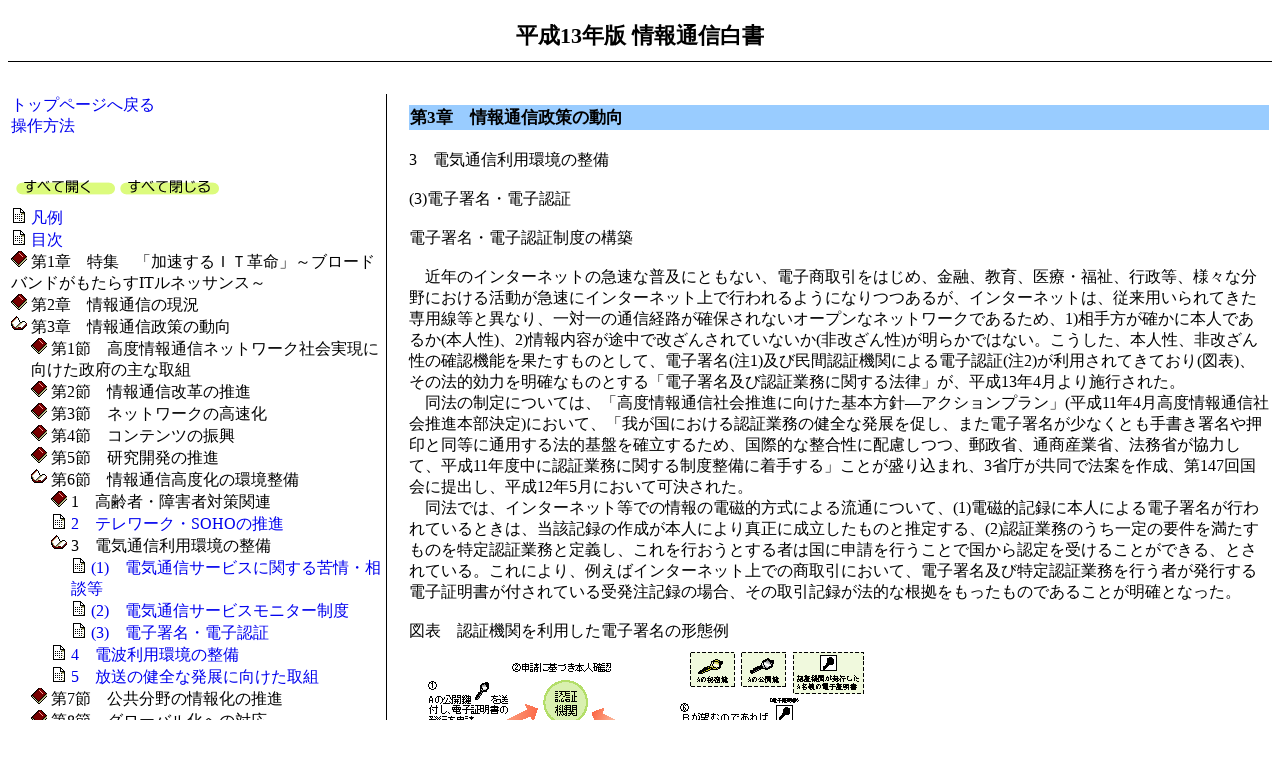

--- FILE ---
content_type: text/html
request_url: https://www.soumu.go.jp/johotsusintokei/whitepaper/ja/h13/html/D3063300.htm
body_size: 10484
content:
<!DOCTYPE html PUBLIC "-//W3C//DTD HTML 4.01 Transitional//EN">
<html lang="ja">
<head>
<meta http-equiv="Content-Type" content="text/html; charset=shift_jis">
<title>(3)電子署名・電子認証 ： 平成13年版 情報通信白書</title>
<link rel="stylesheet" type="text/css" href="/johotsusintokei/whitepaper/ja/h13/html/style.css">
<script src="/johotsusintokei/whitepaper/ja/common/main.js" type="text/javascript"></script>
<script type="text/javascript" src="/johotsusintokei/whitepaper/ja/h13/html/hilite.js"></script>

</head>
<body>
<noscript>
<p>JavaScript対応ブラウザで表示してください。</p>
</noscript>
<a name="top" id="top"><!-- top of page --></a>

<h1>平成13年版 情報通信白書</h1>
<div class="nvskip">
<a href="#tdrcont"><img src="/johotsusintokei/whitepaper/ja/common/sp.gif" width="1" height="1" alt="本文へジャンプ"></a>
<a href="#lfmenu"><img src="/johotsusintokei/whitepaper/ja/common/sp.gif" width="1" height="1" alt="メニューへジャンプ"></a>
</div>

<table class="w_tbl">
<tr>
<td class="tdl">
<a name="lfmenu" id="lfmenu"><!-- left menu start --></a>

<div align="left"><a href="/johotsusintokei/whitepaper/h13.html">トップページへ戻る</a></div>
<div align="left"><a href="/johotsusintokei/whitepaper/help/help.html" target="_blank">操作方法</a></div>
<br>
<br>
<table width="100%">
<tr>
<td>
<a href="javascript:void(0)" onClick="openTreeView(); return false"><img src="/johotsusintokei/whitepaper/ja/common/allopen.gif" alt="目次の階層をすべて開く" width="104" height="28" border="0"></a><a href="javascript:void(0)" onClick="closeTreeView(); return false"><img src="/johotsusintokei/whitepaper/ja/common/allclose.gif" alt="目次の階層をすべて閉じる" width="104" height="28" border="0"></a>
</td>
</tr>
</table>
<div class="forpos" id="dummy"></div>
<div class="treeView">
<div class="expand1" id="menu0"><img src="/johotsusintokei/whitepaper/ja/common/files.gif" alt="" width="16" height="16" border="0"> <a href="/johotsusintokei/whitepaper/ja/h13/html/Dhanre01.htm">凡例</a></div>
<div class="expand1" id="menu1"><img src="/johotsusintokei/whitepaper/ja/common/files.gif" alt="" width="16" height="16" border="0"> <a href="/johotsusintokei/whitepaper/ja/h13/html/Dmokuji.htm">目次</a></div>
<div class="expand1" id="menu2"><img src="/johotsusintokei/whitepaper/ja/common/plus.gif" alt="" width="16" height="16" border="0"> 第1章　特集　「加速するＩＴ革命」～ブロードバンドがもたらすITルネッサンス～</div>
<div class="content">
<div class="expand2" id="menu2_1"><img src="/johotsusintokei/whitepaper/ja/common/files.gif" alt="" width="16" height="16" border="0"> <a href="/johotsusintokei/whitepaper/ja/h13/index.html">はじめに</a></div>
<div class="expand2" id="menu2_2"><img src="/johotsusintokei/whitepaper/ja/common/plus.gif" alt="" width="16" height="16" border="0"> I　進むＩＴ社会の構築</div>
<div class="content">
<div class="expand3" id="menu2_2_1"><img src="/johotsusintokei/whitepaper/ja/common/plus.gif" alt="" width="16" height="16" border="0"> 第1節　ＩT社会発展の基礎となるブロードバンド化の進展</div>
<div class="content">
<div class="expand4" id="menu2_2_1_1"><img src="/johotsusintokei/whitepaper/ja/common/files.gif" alt="" width="16" height="16" border="0"> <a href="/johotsusintokei/whitepaper/ja/h13/html/D1110000.htm">　　要旨</a></div>
<div class="expand4" id="menu2_2_1_2"><img src="/johotsusintokei/whitepaper/ja/common/files.gif" alt="" width="16" height="16" border="0"> <a href="/johotsusintokei/whitepaper/ja/h13/html/D1111000.htm">1　インターネットの急速な普及</a></div>
<div class="expand4" id="menu2_2_1_3"><img src="/johotsusintokei/whitepaper/ja/common/files.gif" alt="" width="16" height="16" border="0"> <a href="/johotsusintokei/whitepaper/ja/h13/html/D1112000.htm">2　ブロードバンド・アクセスの普及</a></div>
<div class="expand4" id="menu2_2_1_4"><img src="/johotsusintokei/whitepaper/ja/common/files.gif" alt="" width="16" height="16" border="0"> <a href="/johotsusintokei/whitepaper/ja/h13/html/D1113000.htm">3　バックボーン回線の高速化</a></div>
<div class="expand4" id="menu2_2_1_5"><img src="/johotsusintokei/whitepaper/ja/common/files.gif" alt="" width="16" height="16" border="0"> <a href="/johotsusintokei/whitepaper/ja/h13/html/D1114000.htm">4　定額料金サービスの普及</a></div>
<div class="expand4" id="menu2_2_1_6"><img src="/johotsusintokei/whitepaper/ja/common/files.gif" alt="" width="16" height="16" border="0"> <a href="/johotsusintokei/whitepaper/ja/h13/html/D1115000.htm">5　ＩPv6への取組</a></div>
<div class="expand4" id="menu2_2_1_7"><img src="/johotsusintokei/whitepaper/ja/common/files.gif" alt="" width="16" height="16" border="0"> <a href="/johotsusintokei/whitepaper/ja/h13/html/D1116000.htm">6　インターネット接続端末の多様化</a></div>
<div class="expand4" id="menu2_2_1_8"><img src="/johotsusintokei/whitepaper/ja/common/files.gif" alt="" width="16" height="16" border="0"> <a href="/johotsusintokei/whitepaper/ja/h13/html/D1117000.htm">7　コンテンツの多様化・大容量化</a></div>
<div class="expand4" id="menu2_2_1_9"><img src="/johotsusintokei/whitepaper/ja/common/files.gif" alt="" width="16" height="16" border="0"> <a href="/johotsusintokei/whitepaper/ja/h13/html/D1118000.htm">8　通信と放送の融合</a></div>
<div class="expand4" id="menu2_2_1_10"><img src="/johotsusintokei/whitepaper/ja/common/files.gif" alt="" width="16" height="16" border="0"> <a href="/johotsusintokei/whitepaper/ja/h13/html/D1119000.htm">9　デジタル放送</a></div>
<div class="expand4" id="menu2_2_1_11"><img src="/johotsusintokei/whitepaper/ja/common/files.gif" alt="" width="16" height="16" border="0"> <a href="/johotsusintokei/whitepaper/ja/h13/html/D111A000.htm">10　諸外国の動向</a></div>
<div class="expand4" id="menu2_2_1_12"><img src="/johotsusintokei/whitepaper/ja/common/files.gif" alt="" width="16" height="16" border="0"> <a href="/johotsusintokei/whitepaper/ja/h13/html/D111B000.htm">11　ブロードバンド時代のネットワーク利用者像</a></div>
</div>
<div class="expand3" id="menu2_2_2"><img src="/johotsusintokei/whitepaper/ja/common/plus.gif" alt="" width="16" height="16" border="0"> 第2節　ＩTが先導する経済新生</div>
<div class="content">
<div class="expand4" id="menu2_2_2_1"><img src="/johotsusintokei/whitepaper/ja/common/files.gif" alt="" width="16" height="16" border="0"> <a href="/johotsusintokei/whitepaper/ja/h13/html/D1120000.htm">　　要旨</a></div>
<div class="expand4" id="menu2_2_2_2"><img src="/johotsusintokei/whitepaper/ja/common/files.gif" alt="" width="16" height="16" border="0"> <a href="/johotsusintokei/whitepaper/ja/h13/html/D1121000.htm">1　ＩTがマクロ経済に与える影響</a></div>
<div class="expand4" id="menu2_2_2_3"><img src="/johotsusintokei/whitepaper/ja/common/files.gif" alt="" width="16" height="16" border="0"> <a href="/johotsusintokei/whitepaper/ja/h13/html/D1122000.htm">2　インターネットビジネス</a></div>
<div class="expand4" id="menu2_2_2_4"><img src="/johotsusintokei/whitepaper/ja/common/files.gif" alt="" width="16" height="16" border="0"> <a href="/johotsusintokei/whitepaper/ja/h13/html/D1123000.htm">3　電子商取引（最終消費財）市場</a></div>
<div class="expand4" id="menu2_2_2_5"><img src="/johotsusintokei/whitepaper/ja/common/files.gif" alt="" width="16" height="16" border="0"> <a href="/johotsusintokei/whitepaper/ja/h13/html/D1124000.htm">4　電子商取引（中間財）市場</a></div>
<div class="expand4" id="menu2_2_2_6"><img src="/johotsusintokei/whitepaper/ja/common/files.gif" alt="" width="16" height="16" border="0"> <a href="/johotsusintokei/whitepaper/ja/h13/html/D1125000.htm">5　インターネット関連ビジネス</a></div>
<div class="expand4" id="menu2_2_2_7"><img src="/johotsusintokei/whitepaper/ja/common/files.gif" alt="" width="16" height="16" border="0"> <a href="/johotsusintokei/whitepaper/ja/h13/html/D1126000.htm">6　ＩT導入による企業活動の構造変化</a></div>
</div>
<div class="expand3" id="menu2_2_3"><img src="/johotsusintokei/whitepaper/ja/common/plus.gif" alt="" width="16" height="16" border="0"> 第3節　電子政府</div>
<div class="content">
<div class="expand4" id="menu2_2_3_1"><img src="/johotsusintokei/whitepaper/ja/common/files.gif" alt="" width="16" height="16" border="0"> <a href="/johotsusintokei/whitepaper/ja/h13/html/D1130000.htm">　　要旨</a></div>
<div class="expand4" id="menu2_2_3_2"><img src="/johotsusintokei/whitepaper/ja/common/files.gif" alt="" width="16" height="16" border="0"> <a href="/johotsusintokei/whitepaper/ja/h13/html/D1131000.htm">1　政府の事務・事業の情報化</a></div>
<div class="expand4" id="menu2_2_3_3"><img src="/johotsusintokei/whitepaper/ja/common/files.gif" alt="" width="16" height="16" border="0"> <a href="/johotsusintokei/whitepaper/ja/h13/html/D1132000.htm">2　地方公共団体における情報化</a></div>
<div class="expand4" id="menu2_2_3_4"><img src="/johotsusintokei/whitepaper/ja/common/files.gif" alt="" width="16" height="16" border="0"> <a href="/johotsusintokei/whitepaper/ja/h13/html/D1133000.htm">3　国民・企業と政府との間の情報化</a></div>
<div class="expand4" id="menu2_2_3_5"><img src="/johotsusintokei/whitepaper/ja/common/files.gif" alt="" width="16" height="16" border="0"> <a href="/johotsusintokei/whitepaper/ja/h13/html/D1134000.htm">4　住民・企業と地方行政との間の情報化</a></div>
<div class="expand4" id="menu2_2_3_6"><img src="/johotsusintokei/whitepaper/ja/common/files.gif" alt="" width="16" height="16" border="0"> <a href="/johotsusintokei/whitepaper/ja/h13/html/D1135000.htm">5　電子政府に対する国民意識</a></div>
<div class="expand4" id="menu2_2_3_7"><img src="/johotsusintokei/whitepaper/ja/common/files.gif" alt="" width="16" height="16" border="0"> <a href="/johotsusintokei/whitepaper/ja/h13/html/D1136000.htm">6　海外における電子政府の動向</a></div>
</div>
<div class="expand3" id="menu2_2_4"><img src="/johotsusintokei/whitepaper/ja/common/plus.gif" alt="" width="16" height="16" border="0"> 第4節　国民生活に浸透するＩT</div>
<div class="content">
<div class="expand4" id="menu2_2_4_1"><img src="/johotsusintokei/whitepaper/ja/common/files.gif" alt="" width="16" height="16" border="0"> <a href="/johotsusintokei/whitepaper/ja/h13/html/D1140000.htm">　　要旨</a></div>
<div class="expand4" id="menu2_2_4_2"><img src="/johotsusintokei/whitepaper/ja/common/files.gif" alt="" width="16" height="16" border="0"> <a href="/johotsusintokei/whitepaper/ja/h13/html/D1141000.htm">1　情報通信機器の保有状況</a></div>
<div class="expand4" id="menu2_2_4_3"><img src="/johotsusintokei/whitepaper/ja/common/files.gif" alt="" width="16" height="16" border="0"> <a href="/johotsusintokei/whitepaper/ja/h13/html/D1142000.htm">2　日常生活におけるインターネット利用実態</a></div>
<div class="expand4" id="menu2_2_4_4"><img src="/johotsusintokei/whitepaper/ja/common/files.gif" alt="" width="16" height="16" border="0"> <a href="/johotsusintokei/whitepaper/ja/h13/html/D1143000.htm">3　ショッピング</a></div>
<div class="expand4" id="menu2_2_4_5"><img src="/johotsusintokei/whitepaper/ja/common/files.gif" alt="" width="16" height="16" border="0"> <a href="/johotsusintokei/whitepaper/ja/h13/html/D1144000.htm">4　趣味・娯楽</a></div>
<div class="expand4" id="menu2_2_4_6"><img src="/johotsusintokei/whitepaper/ja/common/files.gif" alt="" width="16" height="16" border="0"> <a href="/johotsusintokei/whitepaper/ja/h13/html/D1145000.htm">5　医療・福祉</a></div>
<div class="expand4" id="menu2_2_4_7"><img src="/johotsusintokei/whitepaper/ja/common/files.gif" alt="" width="16" height="16" border="0"> <a href="/johotsusintokei/whitepaper/ja/h13/html/D1146000.htm">6　仕事</a></div>
<div class="expand4" id="menu2_2_4_8"><img src="/johotsusintokei/whitepaper/ja/common/files.gif" alt="" width="16" height="16" border="0"> <a href="/johotsusintokei/whitepaper/ja/h13/html/D1147000.htm">7　地域生活の情報化</a></div>
</div>
</div>
<div class="expand2" id="menu2_3"><img src="/johotsusintokei/whitepaper/ja/common/plus.gif" alt="" width="16" height="16" border="0"> II　IT社会実現への課題</div>
<div class="content">
<div class="expand3" id="menu2_3_1"><img src="/johotsusintokei/whitepaper/ja/common/plus.gif" alt="" width="16" height="16" border="0"> 第5節　デジタル・オポチュニティの確保</div>
<div class="content">
<div class="expand4" id="menu2_3_1_1"><img src="/johotsusintokei/whitepaper/ja/common/files.gif" alt="" width="16" height="16" border="0"> <a href="/johotsusintokei/whitepaper/ja/h13/html/D1250000.htm">　　要旨</a></div>
<div class="expand4" id="menu2_3_1_2"><img src="/johotsusintokei/whitepaper/ja/common/files.gif" alt="" width="16" height="16" border="0"> <a href="/johotsusintokei/whitepaper/ja/h13/html/D1251000.htm">1　インターネット利用における地域間格差の現状</a></div>
<div class="expand4" id="menu2_3_1_3"><img src="/johotsusintokei/whitepaper/ja/common/files.gif" alt="" width="16" height="16" border="0"> <a href="/johotsusintokei/whitepaper/ja/h13/html/D1252000.htm">2　インターネット利用における個人属性別格差の現状</a></div>
<div class="expand4" id="menu2_3_1_4"><img src="/johotsusintokei/whitepaper/ja/common/files.gif" alt="" width="16" height="16" border="0"> <a href="/johotsusintokei/whitepaper/ja/h13/html/D1253000.htm">3　インターネット普及促進に向けて</a></div>
<div class="expand4" id="menu2_3_1_5"><img src="/johotsusintokei/whitepaper/ja/common/files.gif" alt="" width="16" height="16" border="0"> <a href="/johotsusintokei/whitepaper/ja/h13/html/D1254000.htm">4　障害者におけるデジタル・ディバイドの現状</a></div>
<div class="expand4" id="menu2_3_1_6"><img src="/johotsusintokei/whitepaper/ja/common/files.gif" alt="" width="16" height="16" border="0"> <a href="/johotsusintokei/whitepaper/ja/h13/html/D1255000.htm">5　海外の動向</a></div>
</div>
<div class="expand3" id="menu2_3_2"><img src="/johotsusintokei/whitepaper/ja/common/plus.gif" alt="" width="16" height="16" border="0"> 第6節　電子商取引の円滑な普及・発展</div>
<div class="content">
<div class="expand4" id="menu2_3_2_1"><img src="/johotsusintokei/whitepaper/ja/common/files.gif" alt="" width="16" height="16" border="0"> <a href="/johotsusintokei/whitepaper/ja/h13/html/D1260000.htm">　　要旨</a></div>
<div class="expand4" id="menu2_3_2_2"><img src="/johotsusintokei/whitepaper/ja/common/files.gif" alt="" width="16" height="16" border="0"> <a href="/johotsusintokei/whitepaper/ja/h13/html/D1261000.htm">1　電子商取引の促進に向けた新たなルールの構築</a></div>
<div class="expand4" id="menu2_3_2_3"><img src="/johotsusintokei/whitepaper/ja/common/files.gif" alt="" width="16" height="16" border="0"> <a href="/johotsusintokei/whitepaper/ja/h13/html/D1262000.htm">2　電子商取引普及のための基盤整備</a></div>
<div class="expand4" id="menu2_3_2_4"><img src="/johotsusintokei/whitepaper/ja/common/files.gif" alt="" width="16" height="16" border="0"> <a href="/johotsusintokei/whitepaper/ja/h13/html/D1263000.htm">3　電子商取引に対する安全性確保</a></div>
<div class="expand4" id="menu2_3_2_5"><img src="/johotsusintokei/whitepaper/ja/common/files.gif" alt="" width="16" height="16" border="0"> <a href="/johotsusintokei/whitepaper/ja/h13/html/D1264000.htm">4　インターネット・ガバナンスと解決すべき課題</a></div>
</div>
<div class="expand3" id="menu2_3_3"><img src="/johotsusintokei/whitepaper/ja/common/plus.gif" alt="" width="16" height="16" border="0"> 第7節　人材育成</div>
<div class="content">
<div class="expand4" id="menu2_3_3_1"><img src="/johotsusintokei/whitepaper/ja/common/files.gif" alt="" width="16" height="16" border="0"> <a href="/johotsusintokei/whitepaper/ja/h13/html/D1270000.htm">　　要旨</a></div>
<div class="expand4" id="menu2_3_3_2"><img src="/johotsusintokei/whitepaper/ja/common/files.gif" alt="" width="16" height="16" border="0"> <a href="/johotsusintokei/whitepaper/ja/h13/html/D1271000.htm">1　情報リテラシーの現状分析</a></div>
<div class="expand4" id="menu2_3_3_3"><img src="/johotsusintokei/whitepaper/ja/common/files.gif" alt="" width="16" height="16" border="0"> <a href="/johotsusintokei/whitepaper/ja/h13/html/D1272000.htm">2　情報リテラシー向上に向けた取組の進展</a></div>
<div class="expand4" id="menu2_3_3_4"><img src="/johotsusintokei/whitepaper/ja/common/files.gif" alt="" width="16" height="16" border="0"> <a href="/johotsusintokei/whitepaper/ja/h13/html/D1273000.htm">3　IT技術者の充実</a></div>
</div>
<div class="expand3" id="menu2_3_4"><img src="/johotsusintokei/whitepaper/ja/common/plus.gif" alt="" width="16" height="16" border="0"> 第8節　情報セキュリティの確立</div>
<div class="content">
<div class="expand4" id="menu2_3_4_1"><img src="/johotsusintokei/whitepaper/ja/common/files.gif" alt="" width="16" height="16" border="0"> <a href="/johotsusintokei/whitepaper/ja/h13/html/D1280000.htm">　　要旨</a></div>
<div class="expand4" id="menu2_3_4_2"><img src="/johotsusintokei/whitepaper/ja/common/files.gif" alt="" width="16" height="16" border="0"> <a href="/johotsusintokei/whitepaper/ja/h13/html/D1281000.htm">1　不正アクセス・コンピュータウイルス</a></div>
<div class="expand4" id="menu2_3_4_3"><img src="/johotsusintokei/whitepaper/ja/common/files.gif" alt="" width="16" height="16" border="0"> <a href="/johotsusintokei/whitepaper/ja/h13/html/D1282000.htm">2　違法・有害情報</a></div>
<div class="expand4" id="menu2_3_4_4"><img src="/johotsusintokei/whitepaper/ja/common/files.gif" alt="" width="16" height="16" border="0"> <a href="/johotsusintokei/whitepaper/ja/h13/html/D1283000.htm">3　個人情報保護</a></div>
</div>
</div>
<div class="expand2" id="menu2_4"><img src="/johotsusintokei/whitepaper/ja/common/plus.gif" alt="" width="16" height="16" border="0"> III　IT国家戦略の実現に向けた取組の推進</div>
<div class="content">
<div class="expand3" id="menu2_4_1"><img src="/johotsusintokei/whitepaper/ja/common/plus.gif" alt="" width="16" height="16" border="0"> 第9節　IT国家戦略の策定</div>
<div class="content">
<div class="expand4" id="menu2_4_1_1"><img src="/johotsusintokei/whitepaper/ja/common/files.gif" alt="" width="16" height="16" border="0"> <a href="/johotsusintokei/whitepaper/ja/h13/html/D1390000.htm">　　要旨</a></div>
<div class="expand4" id="menu2_4_1_2"><img src="/johotsusintokei/whitepaper/ja/common/files.gif" alt="" width="16" height="16" border="0"> <a href="/johotsusintokei/whitepaper/ja/h13/html/D1391000.htm">1　IT社会の推進に向けた戦略体制の整備</a></div>
<div class="expand4" id="menu2_4_1_3"><img src="/johotsusintokei/whitepaper/ja/common/files.gif" alt="" width="16" height="16" border="0"> <a href="/johotsusintokei/whitepaper/ja/h13/html/D1392000.htm">2　IT社会の推進に向けた基本政策</a></div>
<div class="expand4" id="menu2_4_1_4"><img src="/johotsusintokei/whitepaper/ja/common/files.gif" alt="" width="16" height="16" border="0"> <a href="/johotsusintokei/whitepaper/ja/h13/html/D1393000.htm">3　IT社会の推進に向けた総務省における横断的取組</a></div>
</div>
<div class="expand3" id="menu2_4_2"><img src="/johotsusintokei/whitepaper/ja/common/plus.gif" alt="" width="16" height="16" border="0"> 第10節　IT社会実現に向けた基盤整備・環境整備のための政策の推進</div>
<div class="content">
<div class="expand4" id="menu2_4_2_1"><img src="/johotsusintokei/whitepaper/ja/common/files.gif" alt="" width="16" height="16" border="0"> <a href="/johotsusintokei/whitepaper/ja/h13/html/D13A0000.htm">　　要旨</a></div>
<div class="expand4" id="menu2_4_2_2"><img src="/johotsusintokei/whitepaper/ja/common/files.gif" alt="" width="16" height="16" border="0"> <a href="/johotsusintokei/whitepaper/ja/h13/html/D13A1000.htm">1　世界最高水準の高度情報通信ネットワークの形成</a></div>
<div class="expand4" id="menu2_4_2_3"><img src="/johotsusintokei/whitepaper/ja/common/files.gif" alt="" width="16" height="16" border="0"> <a href="/johotsusintokei/whitepaper/ja/h13/html/D13A2000.htm">2　教育及び学習の振興並びに人材の育成</a></div>
<div class="expand4" id="menu2_4_2_4"><img src="/johotsusintokei/whitepaper/ja/common/files.gif" alt="" width="16" height="16" border="0"> <a href="/johotsusintokei/whitepaper/ja/h13/html/D13A3000.htm">3　電子商取引等の促進</a></div>
<div class="expand4" id="menu2_4_2_5"><img src="/johotsusintokei/whitepaper/ja/common/files.gif" alt="" width="16" height="16" border="0"> <a href="/johotsusintokei/whitepaper/ja/h13/html/D13A4000.htm">4　行政の情報化及び公共分野における情報通信技術の活用の推進</a></div>
<div class="expand4" id="menu2_4_2_6"><img src="/johotsusintokei/whitepaper/ja/common/files.gif" alt="" width="16" height="16" border="0"> <a href="/johotsusintokei/whitepaper/ja/h13/html/D13A5000.htm">5　高度情報通信ネットワークの安全性及び信頼性の確保</a></div>
<div class="expand4" id="menu2_4_2_7"><img src="/johotsusintokei/whitepaper/ja/common/files.gif" alt="" width="16" height="16" border="0"> <a href="/johotsusintokei/whitepaper/ja/h13/html/D13A6000.htm">6　横断的な課題</a></div>
</div>
</div>
<div class="expand2" id="menu2_5"><img src="/johotsusintokei/whitepaper/ja/common/plus.gif" alt="" width="16" height="16" border="0"> コラム</div>
<div class="content">
<div class="expand3" id="menu2_5_1"><img src="/johotsusintokei/whitepaper/ja/common/files.gif" alt="" width="16" height="16" border="0"> <a href="/johotsusintokei/whitepaper/ja/h13/html/D1Z01000.htm">コラム1　IP電話(VoIP）の実現</a></div>
<div class="expand3" id="menu2_5_2"><img src="/johotsusintokei/whitepaper/ja/common/files.gif" alt="" width="16" height="16" border="0"> <a href="/johotsusintokei/whitepaper/ja/h13/html/D1Z02000.htm">コラム2　インターネットビジネスにおける最新動向</a></div>
<div class="expand3" id="menu2_5_3"><img src="/johotsusintokei/whitepaper/ja/common/files.gif" alt="" width="16" height="16" border="0"> <a href="/johotsusintokei/whitepaper/ja/h13/html/D1Z03000.htm">コラム3　郵政事業におけるインターネット利用の推進</a></div>
<div class="expand3" id="menu2_5_4"><img src="/johotsusintokei/whitepaper/ja/common/files.gif" alt="" width="16" height="16" border="0"> <a href="/johotsusintokei/whitepaper/ja/h13/html/D1Z04000.htm">コラム4　国際情報提供サービスに関するトラブル</a></div>
</div>
</div>
<div class="expand1" id="menu3"><img src="/johotsusintokei/whitepaper/ja/common/plus.gif" alt="" width="16" height="16" border="0"> 第2章　情報通信の現況</div>
<div class="content">
<div class="expand2" id="menu3_1"><img src="/johotsusintokei/whitepaper/ja/common/plus.gif" alt="" width="16" height="16" border="0"> 第1節　情報通信産業</div>
<div class="content">
<div class="expand3" id="menu3_1_1"><img src="/johotsusintokei/whitepaper/ja/common/files.gif" alt="" width="16" height="16" border="0"> <a href="/johotsusintokei/whitepaper/ja/h13/html/D2011000.htm">1　国内生産額</a></div>
<div class="expand3" id="menu3_1_2"><img src="/johotsusintokei/whitepaper/ja/common/files.gif" alt="" width="16" height="16" border="0"> <a href="/johotsusintokei/whitepaper/ja/h13/html/D2012000.htm">2　粗付加価値額</a></div>
<div class="expand3" id="menu3_1_3"><img src="/johotsusintokei/whitepaper/ja/common/files.gif" alt="" width="16" height="16" border="0"> <a href="/johotsusintokei/whitepaper/ja/h13/html/D2013000.htm">3　雇用</a></div>
<div class="expand3" id="menu3_1_4"><img src="/johotsusintokei/whitepaper/ja/common/files.gif" alt="" width="16" height="16" border="0"> <a href="/johotsusintokei/whitepaper/ja/h13/html/D2014000.htm">4　生産性</a></div>
<div class="expand3" id="menu3_1_5"><img src="/johotsusintokei/whitepaper/ja/common/files.gif" alt="" width="16" height="16" border="0"> <a href="/johotsusintokei/whitepaper/ja/h13/html/D2015000.htm">5　IT投資</a></div>
<div class="expand3" id="menu3_1_6"><img src="/johotsusintokei/whitepaper/ja/common/files.gif" alt="" width="16" height="16" border="0"> <a href="/johotsusintokei/whitepaper/ja/h13/html/D2016000.htm">6　IT資本ストック</a></div>
<div class="expand3" id="menu3_1_7"><img src="/johotsusintokei/whitepaper/ja/common/files.gif" alt="" width="16" height="16" border="0"> <a href="/johotsusintokei/whitepaper/ja/h13/html/D2017000.htm">7　設備投資</a></div>
<div class="expand3" id="menu3_1_8"><img src="/johotsusintokei/whitepaper/ja/common/files.gif" alt="" width="16" height="16" border="0"> <a href="/johotsusintokei/whitepaper/ja/h13/html/D2018000.htm">8　業界再編</a></div>
<div class="expand3" id="menu3_1_9"><img src="/johotsusintokei/whitepaper/ja/common/files.gif" alt="" width="16" height="16" border="0"> <a href="/johotsusintokei/whitepaper/ja/h13/html/D2019000.htm">9　情報通信ベンチャー</a></div>
</div>
<div class="expand2" id="menu3_2"><img src="/johotsusintokei/whitepaper/ja/common/plus.gif" alt="" width="16" height="16" border="0"> 第2節　情報通信ネットワーク</div>
<div class="content">
<div class="expand3" id="menu3_2_1"><img src="/johotsusintokei/whitepaper/ja/common/files.gif" alt="" width="16" height="16" border="0"> <a href="/johotsusintokei/whitepaper/ja/h13/html/D2021000.htm">1　移動体</a></div>
<div class="expand3" id="menu3_2_2"><img src="/johotsusintokei/whitepaper/ja/common/files.gif" alt="" width="16" height="16" border="0"> <a href="/johotsusintokei/whitepaper/ja/h13/html/D2022000.htm">2　衛星</a></div>
<div class="expand3" id="menu3_2_3"><img src="/johotsusintokei/whitepaper/ja/common/files.gif" alt="" width="16" height="16" border="0"> <a href="/johotsusintokei/whitepaper/ja/h13/html/D2023000.htm">3　無線局</a></div>
<div class="expand3" id="menu3_2_4"><img src="/johotsusintokei/whitepaper/ja/common/files.gif" alt="" width="16" height="16" border="0"> <a href="/johotsusintokei/whitepaper/ja/h13/html/D2024000.htm">4　郵便局ネットワーク</a></div>
</div>
<div class="expand2" id="menu3_3"><img src="/johotsusintokei/whitepaper/ja/common/plus.gif" alt="" width="16" height="16" border="0"> 第3節　情報通信サービスの展開</div>
<div class="content">
<div class="expand3" id="menu3_3_1"><img src="/johotsusintokei/whitepaper/ja/common/plus.gif" alt="" width="16" height="16" border="0"> 1　電気通信事業者</div>
<div class="content">
<div class="expand4" id="menu3_3_1_1"><img src="/johotsusintokei/whitepaper/ja/common/files.gif" alt="" width="16" height="16" border="0"> <a href="/johotsusintokei/whitepaper/ja/h13/html/D2031100.htm">(1)事業者数</a></div>
<div class="expand4" id="menu3_3_1_2"><img src="/johotsusintokei/whitepaper/ja/common/files.gif" alt="" width="16" height="16" border="0"> <a href="/johotsusintokei/whitepaper/ja/h13/html/D2031200.htm">(2)収益</a></div>
</div>
<div class="expand3" id="menu3_3_2"><img src="/johotsusintokei/whitepaper/ja/common/plus.gif" alt="" width="16" height="16" border="0"> 2　電気通信サービス</div>
<div class="content">
<div class="expand4" id="menu3_3_2_1"><img src="/johotsusintokei/whitepaper/ja/common/files.gif" alt="" width="16" height="16" border="0"> <a href="/johotsusintokei/whitepaper/ja/h13/html/D2032100.htm">(1)概況</a></div>
<div class="expand4" id="menu3_3_2_2"><img src="/johotsusintokei/whitepaper/ja/common/plus.gif" alt="" width="16" height="16" border="0"> (2)通信メディアの利用状況</div>
<div class="content">
<div class="expand5" id="menu3_3_2_2_1"><img src="/johotsusintokei/whitepaper/ja/common/files.gif" alt="" width="16" height="16" border="0"> <a href="/johotsusintokei/whitepaper/ja/h13/html/D2032210.htm">1)相互通信</a></div>
<div class="expand5" id="menu3_3_2_2_2"><img src="/johotsusintokei/whitepaper/ja/common/files.gif" alt="" width="16" height="16" border="0"> <a href="/johotsusintokei/whitepaper/ja/h13/html/D2032220.htm">2)発信別通信回数 ・通信時間</a></div>
<div class="expand5" id="menu3_3_2_2_3"><img src="/johotsusintokei/whitepaper/ja/common/files.gif" alt="" width="16" height="16" border="0"> <a href="/johotsusintokei/whitepaper/ja/h13/html/D2032230.htm">3)時間帯・通信時間別通信</a></div>
<div class="expand5" id="menu3_3_2_2_4"><img src="/johotsusintokei/whitepaper/ja/common/files.gif" alt="" width="16" height="16" border="0"> <a href="/johotsusintokei/whitepaper/ja/h13/html/D2032240.htm">4)通信圏・距離区分別通信</a></div>
</div>
<div class="expand4" id="menu3_3_2_3"><img src="/johotsusintokei/whitepaper/ja/common/files.gif" alt="" width="16" height="16" border="0"> <a href="/johotsusintokei/whitepaper/ja/h13/html/D2032300.htm">(3)加入電話</a></div>
<div class="expand4" id="menu3_3_2_4"><img src="/johotsusintokei/whitepaper/ja/common/files.gif" alt="" width="16" height="16" border="0"> <a href="/johotsusintokei/whitepaper/ja/h13/html/D2032400.htm">(4)ISDN</a></div>
<div class="expand4" id="menu3_3_2_5"><img src="/johotsusintokei/whitepaper/ja/common/files.gif" alt="" width="16" height="16" border="0"> <a href="/johotsusintokei/whitepaper/ja/h13/html/D2032500.htm">(5)公衆電話</a></div>
<div class="expand4" id="menu3_3_2_6"><img src="/johotsusintokei/whitepaper/ja/common/files.gif" alt="" width="16" height="16" border="0"> <a href="/johotsusintokei/whitepaper/ja/h13/html/D2032600.htm">(6)国際通信</a></div>
<div class="expand4" id="menu3_3_2_7"><img src="/johotsusintokei/whitepaper/ja/common/files.gif" alt="" width="16" height="16" border="0"> <a href="/johotsusintokei/whitepaper/ja/h13/html/D2032700.htm">(7)移動系通信（携帯電話、PHS）</a></div>
<div class="expand4" id="menu3_3_2_8"><img src="/johotsusintokei/whitepaper/ja/common/files.gif" alt="" width="16" height="16" border="0"> <a href="/johotsusintokei/whitepaper/ja/h13/html/D2032800.htm">(8)無線呼出し</a></div>
<div class="expand4" id="menu3_3_2_9"><img src="/johotsusintokei/whitepaper/ja/common/files.gif" alt="" width="16" height="16" border="0"> <a href="/johotsusintokei/whitepaper/ja/h13/html/D2032900.htm">(9)衛星移動通信</a></div>
<div class="expand4" id="menu3_3_2_10"><img src="/johotsusintokei/whitepaper/ja/common/files.gif" alt="" width="16" height="16" border="0"> <a href="/johotsusintokei/whitepaper/ja/h13/html/D2032A00.htm">(10)国内専用</a></div>
<div class="expand4" id="menu3_3_2_11"><img src="/johotsusintokei/whitepaper/ja/common/files.gif" alt="" width="16" height="16" border="0"> <a href="/johotsusintokei/whitepaper/ja/h13/html/D2032B00.htm">(11)国際専用</a></div>
<div class="expand4" id="menu3_3_2_12"><img src="/johotsusintokei/whitepaper/ja/common/plus.gif" alt="" width="16" height="16" border="0"> (12)電気通信料金</div>
<div class="content">
<div class="expand5" id="menu3_3_2_12_1"><img src="/johotsusintokei/whitepaper/ja/common/files.gif" alt="" width="16" height="16" border="0"> <a href="/johotsusintokei/whitepaper/ja/h13/html/D2032C10.htm">1)国内・国際電気通信料金</a></div>
<div class="expand5" id="menu3_3_2_12_2"><img src="/johotsusintokei/whitepaper/ja/common/files.gif" alt="" width="16" height="16" border="0"> <a href="/johotsusintokei/whitepaper/ja/h13/html/D2032C20.htm">2)移動通信料金</a></div>
</div>
<div class="expand4" id="menu3_3_2_13"><img src="/johotsusintokei/whitepaper/ja/common/plus.gif" alt="" width="16" height="16" border="0"> (13)電気通信料金の内外価格差</div>
<div class="content">
<div class="expand5" id="menu3_3_2_13_1"><img src="/johotsusintokei/whitepaper/ja/common/files.gif" alt="" width="16" height="16" border="0"> <a href="/johotsusintokei/whitepaper/ja/h13/html/D2032D10.htm">1)国内電話料金</a></div>
<div class="expand5" id="menu3_3_2_13_2"><img src="/johotsusintokei/whitepaper/ja/common/files.gif" alt="" width="16" height="16" border="0"> <a href="/johotsusintokei/whitepaper/ja/h13/html/D2032D20.htm">2)国内専用線料金</a></div>
<div class="expand5" id="menu3_3_2_13_3"><img src="/johotsusintokei/whitepaper/ja/common/files.gif" alt="" width="16" height="16" border="0"> <a href="/johotsusintokei/whitepaper/ja/h13/html/D2032D30.htm">3)携帯電話料金</a></div>
</div>
</div>
<div class="expand3" id="menu3_3_3"><img src="/johotsusintokei/whitepaper/ja/common/plus.gif" alt="" width="16" height="16" border="0"> 3　放送事業者</div>
<div class="content">
<div class="expand4" id="menu3_3_3_1"><img src="/johotsusintokei/whitepaper/ja/common/files.gif" alt="" width="16" height="16" border="0"> <a href="/johotsusintokei/whitepaper/ja/h13/html/D2033100.htm">(1)事業者数</a></div>
<div class="expand4" id="menu3_3_3_2"><img src="/johotsusintokei/whitepaper/ja/common/files.gif" alt="" width="16" height="16" border="0"> <a href="/johotsusintokei/whitepaper/ja/h13/html/D2033200.htm">(2)収益</a></div>
</div>
<div class="expand3" id="menu3_3_4"><img src="/johotsusintokei/whitepaper/ja/common/plus.gif" alt="" width="16" height="16" border="0"> 4　放送サービス</div>
<div class="content">
<div class="expand4" id="menu3_3_4_1"><img src="/johotsusintokei/whitepaper/ja/common/files.gif" alt="" width="16" height="16" border="0"> <a href="/johotsusintokei/whitepaper/ja/h13/html/D2034100.htm">(1)概況</a></div>
<div class="expand4" id="menu3_3_4_2"><img src="/johotsusintokei/whitepaper/ja/common/files.gif" alt="" width="16" height="16" border="0"> <a href="/johotsusintokei/whitepaper/ja/h13/html/D2034200.htm">(2)地上系放送</a></div>
<div class="expand4" id="menu3_3_4_3"><img src="/johotsusintokei/whitepaper/ja/common/files.gif" alt="" width="16" height="16" border="0"> <a href="/johotsusintokei/whitepaper/ja/h13/html/D2034300.htm">(3)NHK</a></div>
<div class="expand4" id="menu3_3_4_4"><img src="/johotsusintokei/whitepaper/ja/common/files.gif" alt="" width="16" height="16" border="0"> <a href="/johotsusintokei/whitepaper/ja/h13/html/D2034400.htm">(4)衛星放送</a></div>
<div class="expand4" id="menu3_3_4_5"><img src="/johotsusintokei/whitepaper/ja/common/files.gif" alt="" width="16" height="16" border="0"> <a href="/johotsusintokei/whitepaper/ja/h13/html/D2034500.htm">(5)ケーブルテレビ</a></div>
<div class="expand4" id="menu3_3_4_6"><img src="/johotsusintokei/whitepaper/ja/common/files.gif" alt="" width="16" height="16" border="0"> <a href="/johotsusintokei/whitepaper/ja/h13/html/D2034600.htm">(6)放送大学</a></div>
<div class="expand4" id="menu3_3_4_7"><img src="/johotsusintokei/whitepaper/ja/common/files.gif" alt="" width="16" height="16" border="0"> <a href="/johotsusintokei/whitepaper/ja/h13/html/D2034700.htm">(7)放送の国際展開</a></div>
<div class="expand4" id="menu3_3_4_8"><img src="/johotsusintokei/whitepaper/ja/common/files.gif" alt="" width="16" height="16" border="0"> <a href="/johotsusintokei/whitepaper/ja/h13/html/D2034800.htm">(8)放送視聴・聴取</a></div>
<div class="expand4" id="menu3_3_4_9"><img src="/johotsusintokei/whitepaper/ja/common/files.gif" alt="" width="16" height="16" border="0"> <a href="/johotsusintokei/whitepaper/ja/h13/html/D2034900.htm">(9)放送料金</a></div>
</div>
<div class="expand3" id="menu3_3_5"><img src="/johotsusintokei/whitepaper/ja/common/plus.gif" alt="" width="16" height="16" border="0"> 5　情報流通</div>
<div class="content">
<div class="expand4" id="menu3_3_5_1"><img src="/johotsusintokei/whitepaper/ja/common/files.gif" alt="" width="16" height="16" border="0"> <a href="/johotsusintokei/whitepaper/ja/h13/html/D2035100.htm">(1)全国の情報流通</a></div>
<div class="expand4" id="menu3_3_5_2"><img src="/johotsusintokei/whitepaper/ja/common/files.gif" alt="" width="16" height="16" border="0"> <a href="/johotsusintokei/whitepaper/ja/h13/html/D2035200.htm">(2)地域の情報流通</a></div>
</div>
</div>
<div class="expand2" id="menu3_4"><img src="/johotsusintokei/whitepaper/ja/common/plus.gif" alt="" width="16" height="16" border="0"> 第4節　技術</div>
<div class="content">
<div class="expand3" id="menu3_4_1"><img src="/johotsusintokei/whitepaper/ja/common/files.gif" alt="" width="16" height="16" border="0"> <a href="/johotsusintokei/whitepaper/ja/h13/html/D2041000.htm">1　研究開発投資</a></div>
<div class="expand3" id="menu3_4_2"><img src="/johotsusintokei/whitepaper/ja/common/files.gif" alt="" width="16" height="16" border="0"> <a href="/johotsusintokei/whitepaper/ja/h13/html/D2042000.htm">2　研究水準</a></div>
</div>
<div class="expand2" id="menu3_5"><img src="/johotsusintokei/whitepaper/ja/common/plus.gif" alt="" width="16" height="16" border="0"> 第5節　郵便事業</div>
<div class="content">
<div class="expand3" id="menu3_5_1"><img src="/johotsusintokei/whitepaper/ja/common/files.gif" alt="" width="16" height="16" border="0"> <a href="/johotsusintokei/whitepaper/ja/h13/html/D2051000.htm">1　概況</a></div>
<div class="expand3" id="menu3_5_2"><img src="/johotsusintokei/whitepaper/ja/common/files.gif" alt="" width="16" height="16" border="0"> <a href="/johotsusintokei/whitepaper/ja/h13/html/D2052000.htm">2　取扱数</a></div>
<div class="expand3" id="menu3_5_3"><img src="/johotsusintokei/whitepaper/ja/common/files.gif" alt="" width="16" height="16" border="0"> <a href="/johotsusintokei/whitepaper/ja/h13/html/D2053000.htm">3　サービス</a></div>
<div class="expand3" id="menu3_5_4"><img src="/johotsusintokei/whitepaper/ja/common/files.gif" alt="" width="16" height="16" border="0"> <a href="/johotsusintokei/whitepaper/ja/h13/html/D2054000.htm">4　郵便料金</a></div>
</div>
<div class="expand2" id="menu3_6"><img src="/johotsusintokei/whitepaper/ja/common/plus.gif" alt="" width="16" height="16" border="0"> 第6節　海外の動向</div>
<div class="content">
<div class="expand3" id="menu3_6_1"><img src="/johotsusintokei/whitepaper/ja/common/files.gif" alt="" width="16" height="16" border="0"> <a href="/johotsusintokei/whitepaper/ja/h13/html/D2061000.htm">1　米国</a></div>
<div class="expand3" id="menu3_6_2"><img src="/johotsusintokei/whitepaper/ja/common/files.gif" alt="" width="16" height="16" border="0"> <a href="/johotsusintokei/whitepaper/ja/h13/html/D2062000.htm">2　欧州</a></div>
<div class="expand3" id="menu3_6_3"><img src="/johotsusintokei/whitepaper/ja/common/files.gif" alt="" width="16" height="16" border="0"> <a href="/johotsusintokei/whitepaper/ja/h13/html/D2063000.htm">3　アジア</a></div>
<div class="expand3" id="menu3_6_4"><img src="/johotsusintokei/whitepaper/ja/common/files.gif" alt="" width="16" height="16" border="0"> <a href="/johotsusintokei/whitepaper/ja/h13/html/D2064000.htm">4　グローバルアライアンス</a></div>
</div>
<div class="expand2" id="menu3_7"><img src="/johotsusintokei/whitepaper/ja/common/plus.gif" alt="" width="16" height="16" border="0"> コラム</div>
<div class="content">
<div class="expand3" id="menu3_7_1"><img src="/johotsusintokei/whitepaper/ja/common/files.gif" alt="" width="16" height="16" border="0"> <a href="/johotsusintokei/whitepaper/ja/h13/html/D2Z01000.htm">コラム1　平成13年用寄附金付お年玉付郵便はがき</a></div>
<div class="expand3" id="menu3_7_2"><img src="/johotsusintokei/whitepaper/ja/common/files.gif" alt="" width="16" height="16" border="0"> <a href="/johotsusintokei/whitepaper/ja/h13/html/D2Z02000.htm">コラム2　「20世紀デザイン切手」シリーズの発行</a></div>
<div class="expand3" id="menu3_7_3"><img src="/johotsusintokei/whitepaper/ja/common/files.gif" alt="" width="16" height="16" border="0"> <a href="/johotsusintokei/whitepaper/ja/h13/html/D2Z03000.htm">コラム3　21世紀年賀押印サービス</a></div>
<div class="expand3" id="menu3_7_4"><img src="/johotsusintokei/whitepaper/ja/common/files.gif" alt="" width="16" height="16" border="0"> <a href="/johotsusintokei/whitepaper/ja/h13/html/D2Z04000.htm">コラム4　「科学万博ポストカプセル2001」の配達</a></div>
</div>
</div>
<div class="expand1" id="menu4"><img src="/johotsusintokei/whitepaper/ja/common/plus.gif" alt="" width="16" height="16" border="0"> 第3章　情報通信政策の動向</div>
<div class="content">
<div class="expand2" id="menu4_1"><img src="/johotsusintokei/whitepaper/ja/common/plus.gif" alt="" width="16" height="16" border="0"> 第1節　高度情報通信ネットワーク社会実現に向けた政府の主な取組</div>
<div class="content">
<div class="expand3" id="menu4_1_1"><img src="/johotsusintokei/whitepaper/ja/common/files.gif" alt="" width="16" height="16" border="0"> <a href="/johotsusintokei/whitepaper/ja/h13/html/D3011000.htm">1　日本新生のための新発展政策</a></div>
<div class="expand3" id="menu4_1_2"><img src="/johotsusintokei/whitepaper/ja/common/files.gif" alt="" width="16" height="16" border="0"> <a href="/johotsusintokei/whitepaper/ja/h13/html/D3012000.htm">2　新たな経済成長に向けての新行動計画</a></div>
<div class="expand3" id="menu4_1_3"><img src="/johotsusintokei/whitepaper/ja/common/files.gif" alt="" width="16" height="16" border="0"> <a href="/johotsusintokei/whitepaper/ja/h13/html/D3013000.htm">3　インターネット博覧会（インパク）</a></div>
</div>
<div class="expand2" id="menu4_2"><img src="/johotsusintokei/whitepaper/ja/common/plus.gif" alt="" width="16" height="16" border="0"> 第2節　情報通信改革の推進</div>
<div class="content">
<div class="expand3" id="menu4_2_1"><img src="/johotsusintokei/whitepaper/ja/common/files.gif" alt="" width="16" height="16" border="0"> <a href="/johotsusintokei/whitepaper/ja/h13/html/D3021000.htm">1　新料金制度の導入</a></div>
<div class="expand3" id="menu4_2_2"><img src="/johotsusintokei/whitepaper/ja/common/files.gif" alt="" width="16" height="16" border="0"> <a href="/johotsusintokei/whitepaper/ja/h13/html/D3022000.htm">2　電話会社事前登録制</a></div>
<div class="expand3" id="menu4_2_3"><img src="/johotsusintokei/whitepaper/ja/common/files.gif" alt="" width="16" height="16" border="0"> <a href="/johotsusintokei/whitepaper/ja/h13/html/D3023000.htm">3　番号ポータビリティ</a></div>
<div class="expand3" id="menu4_2_4"><img src="/johotsusintokei/whitepaper/ja/common/files.gif" alt="" width="16" height="16" border="0"> <a href="/johotsusintokei/whitepaper/ja/h13/html/D3024000.htm">4　接続制度の見直し</a></div>
<div class="expand3" id="menu4_2_5"><img src="/johotsusintokei/whitepaper/ja/common/files.gif" alt="" width="16" height="16" border="0"> <a href="/johotsusintokei/whitepaper/ja/h13/html/D3025000.htm">5　情報通信ニュービジネスの振興</a></div>
</div>
<div class="expand2" id="menu4_3"><img src="/johotsusintokei/whitepaper/ja/common/plus.gif" alt="" width="16" height="16" border="0"> 第3節　ネットワークの高速化</div>
<div class="content">
<div class="expand3" id="menu4_3_1"><img src="/johotsusintokei/whitepaper/ja/common/plus.gif" alt="" width="16" height="16" border="0"> 1　ネットワークインフラの整備</div>
<div class="content">
<div class="expand4" id="menu4_3_1_1"><img src="/johotsusintokei/whitepaper/ja/common/files.gif" alt="" width="16" height="16" border="0"> <a href="/johotsusintokei/whitepaper/ja/h13/html/D3031100.htm">(1)　無線アクセスシステムの導入促進</a></div>
<div class="expand4" id="menu4_3_1_2"><img src="/johotsusintokei/whitepaper/ja/common/files.gif" alt="" width="16" height="16" border="0"> <a href="/johotsusintokei/whitepaper/ja/h13/html/D3031200.htm">(2)　次世代携帯電話（IMT-2000）の推進</a></div>
</div>
<div class="expand3" id="menu4_3_2"><img src="/johotsusintokei/whitepaper/ja/common/plus.gif" alt="" width="16" height="16" border="0"> 2　情報通信格差是正の推進</div>
<div class="content">
<div class="expand4" id="menu4_3_2_1"><img src="/johotsusintokei/whitepaper/ja/common/files.gif" alt="" width="16" height="16" border="0"> <a href="/johotsusintokei/whitepaper/ja/h13/html/D3032100.htm">(1)　携帯電話サービスの地域間格差是正事業等の推進</a></div>
<div class="expand4" id="menu4_3_2_2"><img src="/johotsusintokei/whitepaper/ja/common/files.gif" alt="" width="16" height="16" border="0"> <a href="/johotsusintokei/whitepaper/ja/h13/html/D3032200.htm">(2)　放送分野における情報通信格差是正への取組</a></div>
</div>
<div class="expand3" id="menu4_3_3"><img src="/johotsusintokei/whitepaper/ja/common/plus.gif" alt="" width="16" height="16" border="0"> 3　安全・信頼性の向上及び危機管理対策の推進</div>
<div class="content">
<div class="expand4" id="menu4_3_3_1"><img src="/johotsusintokei/whitepaper/ja/common/files.gif" alt="" width="16" height="16" border="0"> <a href="/johotsusintokei/whitepaper/ja/h13/html/D3033100.htm">(1)　電気通信設備の重大事故と対策</a></div>
<div class="expand4" id="menu4_3_3_2"><img src="/johotsusintokei/whitepaper/ja/common/files.gif" alt="" width="16" height="16" border="0"> <a href="/johotsusintokei/whitepaper/ja/h13/html/D3033200.htm">(2)　被災者安否情報登録検索システム</a></div>
</div>
<div class="expand3" id="menu4_3_4"><img src="/johotsusintokei/whitepaper/ja/common/plus.gif" alt="" width="16" height="16" border="0"> 4　放送の高度化の推進</div>
<div class="content">
<div class="expand4" id="menu4_3_4_1"><img src="/johotsusintokei/whitepaper/ja/common/files.gif" alt="" width="16" height="16" border="0"> <a href="/johotsusintokei/whitepaper/ja/h13/html/D3034100.htm">(1)　地上放送のデジタル化の推進</a></div>
<div class="expand4" id="menu4_3_4_2"><img src="/johotsusintokei/whitepaper/ja/common/files.gif" alt="" width="16" height="16" border="0"> <a href="/johotsusintokei/whitepaper/ja/h13/html/D3034200.htm">(2)　BSデジタル放送の開始</a></div>
<div class="expand4" id="menu4_3_4_3"><img src="/johotsusintokei/whitepaper/ja/common/files.gif" alt="" width="16" height="16" border="0"> <a href="/johotsusintokei/whitepaper/ja/h13/html/D3034300.htm">(3)　東経110度衛星によるCSデジタル</a></div>
<div class="expand4" id="menu4_3_4_4"><img src="/johotsusintokei/whitepaper/ja/common/files.gif" alt="" width="16" height="16" border="0"> <a href="/johotsusintokei/whitepaper/ja/h13/html/D3034400.htm">(4)　ケーブルテレビの高度化</a></div>
<div class="expand4" id="menu4_3_4_5"><img src="/johotsusintokei/whitepaper/ja/common/files.gif" alt="" width="16" height="16" border="0"> <a href="/johotsusintokei/whitepaper/ja/h13/html/D3034500.htm">(5)　今後の放送発展に向けた取組</a></div>
</div>
</div>
<div class="expand2" id="menu4_4"><img src="/johotsusintokei/whitepaper/ja/common/plus.gif" alt="" width="16" height="16" border="0"> 第4節　コンテンツの振興</div>
<div class="content">
<div class="expand3" id="menu4_4_1"><img src="/johotsusintokei/whitepaper/ja/common/files.gif" alt="" width="16" height="16" border="0"> <a href="/johotsusintokei/whitepaper/ja/h13/html/D3041000.htm">1　コンテンツ制作環境の高度化</a></div>
<div class="expand3" id="menu4_4_2"><img src="/johotsusintokei/whitepaper/ja/common/files.gif" alt="" width="16" height="16" border="0"> <a href="/johotsusintokei/whitepaper/ja/h13/html/D3042000.htm">2　コンテンツ流通市場の形成</a></div>
<div class="expand3" id="menu4_4_3"><img src="/johotsusintokei/whitepaper/ja/common/files.gif" alt="" width="16" height="16" border="0"> <a href="/johotsusintokei/whitepaper/ja/h13/html/D3043000.htm">3　モバイルインターネット・コンテンツの振興</a></div>
</div>
<div class="expand2" id="menu4_5"><img src="/johotsusintokei/whitepaper/ja/common/plus.gif" alt="" width="16" height="16" border="0"> 第5節　研究開発の推進</div>
<div class="content">
<div class="expand3" id="menu4_5_1"><img src="/johotsusintokei/whitepaper/ja/common/files.gif" alt="" width="16" height="16" border="0"> <a href="/johotsusintokei/whitepaper/ja/h13/html/D3051000.htm">1　テーマ提案公募方式による研究開発</a></div>
<div class="expand3" id="menu4_5_2"><img src="/johotsusintokei/whitepaper/ja/common/files.gif" alt="" width="16" height="16" border="0"> <a href="/johotsusintokei/whitepaper/ja/h13/html/D3052000.htm">2　産学連携によるIT研究開発</a></div>
<div class="expand3" id="menu4_5_3"><img src="/johotsusintokei/whitepaper/ja/common/files.gif" alt="" width="16" height="16" border="0"> <a href="/johotsusintokei/whitepaper/ja/h13/html/D3053000.htm">3　創造的情報通信システムの研究開発</a></div>
<div class="expand3" id="menu4_5_4"><img src="/johotsusintokei/whitepaper/ja/common/files.gif" alt="" width="16" height="16" border="0"> <a href="/johotsusintokei/whitepaper/ja/h13/html/D3054000.htm">4　次世代インターネットに関する研究開発</a></div>
<div class="expand3" id="menu4_5_5"><img src="/johotsusintokei/whitepaper/ja/common/files.gif" alt="" width="16" height="16" border="0"> <a href="/johotsusintokei/whitepaper/ja/h13/html/D3055000.htm">5　スーパーインターネットの実現に向けた取組の推進</a></div>
<div class="expand3" id="menu4_5_6"><img src="/johotsusintokei/whitepaper/ja/common/files.gif" alt="" width="16" height="16" border="0"> <a href="/johotsusintokei/whitepaper/ja/h13/html/D3056000.htm">6　ギガビットネットワーク技術の研究開発</a></div>
<div class="expand3" id="menu4_5_7"><img src="/johotsusintokei/whitepaper/ja/common/files.gif" alt="" width="16" height="16" border="0"> <a href="/johotsusintokei/whitepaper/ja/h13/html/D3057000.htm">7　超高速フォトニック・ネットワーク技術に関する研究開発</a></div>
<div class="expand3" id="menu4_5_8"><img src="/johotsusintokei/whitepaper/ja/common/files.gif" alt="" width="16" height="16" border="0"> <a href="/johotsusintokei/whitepaper/ja/h13/html/D3058000.htm">8　ペタビット級ネットワーク基礎技術の研究開発</a></div>
<div class="expand3" id="menu4_5_9"><img src="/johotsusintokei/whitepaper/ja/common/files.gif" alt="" width="16" height="16" border="0"> <a href="/johotsusintokei/whitepaper/ja/h13/html/D3059000.htm">9　量子情報通信技術の研究開発</a></div>
<div class="expand3" id="menu4_5_10"><img src="/johotsusintokei/whitepaper/ja/common/files.gif" alt="" width="16" height="16" border="0"> <a href="/johotsusintokei/whitepaper/ja/h13/html/D305A000.htm">10　新世代移動通信システムの実現に向けた取組</a></div>
<div class="expand3" id="menu4_5_11"><img src="/johotsusintokei/whitepaper/ja/common/files.gif" alt="" width="16" height="16" border="0"> <a href="/johotsusintokei/whitepaper/ja/h13/html/D305B000.htm">11　ITS（高度道路交通システム）の推進</a></div>
<div class="expand3" id="menu4_5_12"><img src="/johotsusintokei/whitepaper/ja/common/files.gif" alt="" width="16" height="16" border="0"> <a href="/johotsusintokei/whitepaper/ja/h13/html/D305C000.htm">12　成層圏プラットフォームの研究開発</a></div>
<div class="expand3" id="menu4_5_13"><img src="/johotsusintokei/whitepaper/ja/common/files.gif" alt="" width="16" height="16" border="0"> <a href="/johotsusintokei/whitepaper/ja/h13/html/D305D000.htm">13　高度海上交通システム（海のITS）の実現のための研究開発</a></div>
<div class="expand3" id="menu4_5_14"><img src="/johotsusintokei/whitepaper/ja/common/files.gif" alt="" width="16" height="16" border="0"> <a href="/johotsusintokei/whitepaper/ja/h13/html/D305E000.htm">14　グローバルマルチメディア移動体衛星通信技術の研究開発</a></div>
<div class="expand3" id="menu4_5_15"><img src="/johotsusintokei/whitepaper/ja/common/files.gif" alt="" width="16" height="16" border="0"> <a href="/johotsusintokei/whitepaper/ja/h13/html/D305F000.htm">15　スペース・インターネット技術の研究開発</a></div>
<div class="expand3" id="menu4_5_16"><img src="/johotsusintokei/whitepaper/ja/common/files.gif" alt="" width="16" height="16" border="0"> <a href="/johotsusintokei/whitepaper/ja/h13/html/D305G000.htm">16　技術試験衛星VIII型(ETS-VIII）の研究開発</a></div>
<div class="expand3" id="menu4_5_17"><img src="/johotsusintokei/whitepaper/ja/common/files.gif" alt="" width="16" height="16" border="0"> <a href="/johotsusintokei/whitepaper/ja/h13/html/D305H000.htm">17　準天頂衛星通信システム（8の字衛星）の研究</a></div>
<div class="expand3" id="menu4_5_18"><img src="/johotsusintokei/whitepaper/ja/common/files.gif" alt="" width="16" height="16" border="0"> <a href="/johotsusintokei/whitepaper/ja/h13/html/D305I000.htm">18　衛星通信、放送及び軌道上保全の高度化に関する研究開発</a></div>
<div class="expand3" id="menu4_5_19"><img src="/johotsusintokei/whitepaper/ja/common/files.gif" alt="" width="16" height="16" border="0"> <a href="/johotsusintokei/whitepaper/ja/h13/html/D305J000.htm">19　地球環境計測技術の研究開発</a></div>
<div class="expand3" id="menu4_5_20"><img src="/johotsusintokei/whitepaper/ja/common/files.gif" alt="" width="16" height="16" border="0"> <a href="/johotsusintokei/whitepaper/ja/h13/html/D305K000.htm">20　研究開発推進に向けた総合的取組</a></div>
</div>
<div class="expand2" id="menu4_6"><img src="/johotsusintokei/whitepaper/ja/common/plus.gif" alt="" width="16" height="16" border="0"> 第6節　情報通信高度化の環境整備</div>
<div class="content">
<div class="expand3" id="menu4_6_1"><img src="/johotsusintokei/whitepaper/ja/common/plus.gif" alt="" width="16" height="16" border="0"> 1　高齢者・障害者対策関連</div>
<div class="content">
<div class="expand4" id="menu4_6_1_1"><img src="/johotsusintokei/whitepaper/ja/common/files.gif" alt="" width="16" height="16" border="0"> <a href="/johotsusintokei/whitepaper/ja/h13/html/D3061100.htm">(1)　高齢者・障害者向け通信・放送システムの普及促進</a></div>
<div class="expand4" id="menu4_6_1_2"><img src="/johotsusintokei/whitepaper/ja/common/files.gif" alt="" width="16" height="16" border="0"> <a href="/johotsusintokei/whitepaper/ja/h13/html/D3061200.htm">(2)　高齢者・障害者の自立支援の展開</a></div>
<div class="expand4" id="menu4_6_1_3"><img src="/johotsusintokei/whitepaper/ja/common/files.gif" alt="" width="16" height="16" border="0"> <a href="/johotsusintokei/whitepaper/ja/h13/html/D3061300.htm">(3)　視聴覚障害者向け放送番組の充実</a></div>
</div>
<div class="expand3" id="menu4_6_2"><img src="/johotsusintokei/whitepaper/ja/common/files.gif" alt="" width="16" height="16" border="0"> <a href="/johotsusintokei/whitepaper/ja/h13/html/D3062000.htm">2　テレワーク・SOHOの推進</a></div>
<div class="expand3" id="menu4_6_3"><img src="/johotsusintokei/whitepaper/ja/common/plus.gif" alt="" width="16" height="16" border="0"> 3　電気通信利用環境の整備</div>
<div class="content">
<div class="expand4" id="menu4_6_3_1"><img src="/johotsusintokei/whitepaper/ja/common/files.gif" alt="" width="16" height="16" border="0"> <a href="/johotsusintokei/whitepaper/ja/h13/html/D3063100.htm">(1)　電気通信サービスに関する苦情・相談等</a></div>
<div class="expand4" id="menu4_6_3_2"><img src="/johotsusintokei/whitepaper/ja/common/files.gif" alt="" width="16" height="16" border="0"> <a href="/johotsusintokei/whitepaper/ja/h13/html/D3063200.htm">(2)　電気通信サービスモニター制度</a></div>
<div class="expand4" id="menu4_6_3_3"><img src="/johotsusintokei/whitepaper/ja/common/files.gif" alt="" width="16" height="16" border="0"> <a href="/johotsusintokei/whitepaper/ja/h13/html/D3063300.htm">(3)　電子署名・電子認証</a></div>
</div>
<div class="expand3" id="menu4_6_4"><img src="/johotsusintokei/whitepaper/ja/common/files.gif" alt="" width="16" height="16" border="0"> <a href="/johotsusintokei/whitepaper/ja/h13/html/D3064000.htm">4　電波利用環境の整備</a></div>
<div class="expand3" id="menu4_6_5"><img src="/johotsusintokei/whitepaper/ja/common/files.gif" alt="" width="16" height="16" border="0"> <a href="/johotsusintokei/whitepaper/ja/h13/html/D3065000.htm">5　放送の健全な発展に向けた取組</a></div>
</div>
<div class="expand2" id="menu4_7"><img src="/johotsusintokei/whitepaper/ja/common/plus.gif" alt="" width="16" height="16" border="0"> 第7節　公共分野の情報化の推進</div>
<div class="content">
<div class="expand3" id="menu4_7_1"><img src="/johotsusintokei/whitepaper/ja/common/plus.gif" alt="" width="16" height="16" border="0"> 1　電子認証基盤の整備</div>
<div class="content">
<div class="expand4" id="menu4_7_1_1"><img src="/johotsusintokei/whitepaper/ja/common/files.gif" alt="" width="16" height="16" border="0"> <a href="/johotsusintokei/whitepaper/ja/h13/html/D3071100.htm">(1)　政府における認証基盤の整備</a></div>
<div class="expand4" id="menu4_7_1_2"><img src="/johotsusintokei/whitepaper/ja/common/files.gif" alt="" width="16" height="16" border="0"> <a href="/johotsusintokei/whitepaper/ja/h13/html/D3071200.htm">(2)　地方公共団体における認証基盤の整備</a></div>
</div>
<div class="expand3" id="menu4_7_2"><img src="/johotsusintokei/whitepaper/ja/common/plus.gif" alt="" width="16" height="16" border="0"> 2　公共システムの開発</div>
<div class="content">
<div class="expand4" id="menu4_7_2_1"><img src="/johotsusintokei/whitepaper/ja/common/files.gif" alt="" width="16" height="16" border="0"> <a href="/johotsusintokei/whitepaper/ja/h13/html/D3072100.htm">(1)　公共電気通信システムの共同開発の推進</a></div>
<div class="expand4" id="menu4_7_2_2"><img src="/johotsusintokei/whitepaper/ja/common/files.gif" alt="" width="16" height="16" border="0"> <a href="/johotsusintokei/whitepaper/ja/h13/html/D3072200.htm">(2)　住民基本台帳ネットワークシステムの構築の推進</a></div>
<div class="expand4" id="menu4_7_2_3"><img src="/johotsusintokei/whitepaper/ja/common/files.gif" alt="" width="16" height="16" border="0"> <a href="/johotsusintokei/whitepaper/ja/h13/html/D3072300.htm">(3)　地理情報システム(GIS)構築に向けた取組</a></div>
</div>
<div class="expand3" id="menu4_7_3"><img src="/johotsusintokei/whitepaper/ja/common/plus.gif" alt="" width="16" height="16" border="0"> 3　ITによる地域振興</div>
<div class="content">
<div class="expand4" id="menu4_7_3_1"><img src="/johotsusintokei/whitepaper/ja/common/files.gif" alt="" width="16" height="16" border="0"> <a href="/johotsusintokei/whitepaper/ja/h13/html/D3073100.htm">(1)　デジタル・ミュージアム構想の推進</a></div>
<div class="expand4" id="menu4_7_3_2"><img src="/johotsusintokei/whitepaper/ja/common/files.gif" alt="" width="16" height="16" border="0"> <a href="/johotsusintokei/whitepaper/ja/h13/html/D3073200.htm">(2)　沖縄振興策の推進</a></div>
</div>
</div>
<div class="expand2" id="menu4_8"><img src="/johotsusintokei/whitepaper/ja/common/plus.gif" alt="" width="16" height="16" border="0"> 第8節　グローバル化への対応</div>
<div class="content">
<div class="expand3" id="menu4_8_1"><img src="/johotsusintokei/whitepaper/ja/common/plus.gif" alt="" width="16" height="16" border="0"> 1　国際政策の推進</div>
<div class="content">
<div class="expand4" id="menu4_8_1_1"><img src="/johotsusintokei/whitepaper/ja/common/files.gif" alt="" width="16" height="16" border="0"> <a href="/johotsusintokei/whitepaper/ja/h13/html/D3081100.htm">(1)主な国際会議の動向</a></div>
<div class="expand4" id="menu4_8_1_2"><img src="/johotsusintokei/whitepaper/ja/common/files.gif" alt="" width="16" height="16" border="0"> <a href="/johotsusintokei/whitepaper/ja/h13/html/D3081200.htm">(2)G8サミット</a></div>
<div class="expand4" id="menu4_8_1_3"><img src="/johotsusintokei/whitepaper/ja/common/files.gif" alt="" width="16" height="16" border="0"> <a href="/johotsusintokei/whitepaper/ja/h13/html/D3081300.htm">(3)国際衛星通信を巡る動向</a></div>
</div>
<div class="expand3" id="menu4_8_2"><img src="/johotsusintokei/whitepaper/ja/common/files.gif" alt="" width="16" height="16" border="0"> <a href="/johotsusintokei/whitepaper/ja/h13/html/D3082000.htm">2　国際協力の推進</a></div>
<div class="expand3" id="menu4_8_3"><img src="/johotsusintokei/whitepaper/ja/common/files.gif" alt="" width="16" height="16" border="0"> <a href="/johotsusintokei/whitepaper/ja/h13/html/D3083000.htm">3　国際標準化活動の推進</a></div>
<div class="expand3" id="menu4_8_4"><img src="/johotsusintokei/whitepaper/ja/common/files.gif" alt="" width="16" height="16" border="0"> <a href="/johotsusintokei/whitepaper/ja/h13/html/D3084000.htm">4　電気通信機器の国際流通の進展への対応</a></div>
</div>
<div class="expand2" id="menu4_9"><img src="/johotsusintokei/whitepaper/ja/common/plus.gif" alt="" width="16" height="16" border="0"> 第9節　郵便局ネットワークの活用とサービスの充実</div>
<div class="content">
<div class="expand3" id="menu4_9_1"><img src="/johotsusintokei/whitepaper/ja/common/files.gif" alt="" width="16" height="16" border="0"> <a href="/johotsusintokei/whitepaper/ja/h13/html/D3091000.htm">1　郵便局におけるワンストップ行政サービスの推進</a></div>
<div class="expand3" id="menu4_9_2"><img src="/johotsusintokei/whitepaper/ja/common/files.gif" alt="" width="16" height="16" border="0"> <a href="/johotsusintokei/whitepaper/ja/h13/html/D3092000.htm">2　郵便貯金ネットワークサービスの充実</a></div>
<div class="expand3" id="menu4_9_3"><img src="/johotsusintokei/whitepaper/ja/common/files.gif" alt="" width="16" height="16" border="0"> <a href="/johotsusintokei/whitepaper/ja/h13/html/D3093000.htm">3　郵便局を利用した高齢者等のための情報化支援</a></div>
<div class="expand3" id="menu4_9_4"><img src="/johotsusintokei/whitepaper/ja/common/files.gif" alt="" width="16" height="16" border="0"> <a href="/johotsusintokei/whitepaper/ja/h13/html/D3094000.htm">4　新ネットワークによる郵便局の事業改善</a></div>
</div>
</div>
</div>
</td><!--// menu-->

<td class="tdr">
<a name="tdrcont" id="tdrcont"><!-- contents start --></a>
<h2>第3章　情報通信政策の動向</h2>
<div class="docStyle">3　電気通信利用環境の整備<br>
<br>
(3)電子署名・電子認証<br>
<br>
電子署名・電子認証制度の構築<br>
<br>
　近年のインターネットの急速な普及にともない、電子商取引をはじめ、金融、教育、医療・福祉、行政等、様々な分野における活動が急速にインターネット上で行われるようになりつつあるが、インターネットは、従来用いられてきた専用線等と異なり、一対一の通信経路が確保されないオープンなネットワークであるため、1)相手方が確かに本人であるか(本人性)、2)情報内容が途中で改ざんされていないか(非改ざん性)が明らかではない。こうした、本人性、非改ざん性の確認機能を果たすものとして、電子署名(注1)及び民間認証機関による電子認証(注2)が利用されてきており(図表)、その法的効力を明確なものとする「電子署名及び認証業務に関する法律」が、平成13年4月より施行された。<br>
　同法の制定については、「高度情報通信社会推進に向けた基本方針―アクションプラン」(平成11年4月高度情報通信社会推進本部決定)において、「我が国における認証業務の健全な発展を促し、また電子署名が少なくとも手書き署名や押印と同等に通用する法的基盤を確立するため、国際的な整合性に配慮しつつ、郵政省、通商産業省、法務省が協力して、平成11年度中に認証業務に関する制度整備に着手する」ことが盛り込まれ、3省庁が共同で法案を作成、第147回国会に提出し、平成12年5月において可決された。<br>
　同法では、インターネット等での情報の電磁的方式による流通について、(1)電磁的記録に本人による電子署名が行われているときは、当該記録の作成が本人により真正に成立したものと推定する、(2)認証業務のうち一定の要件を満たすものを特定認証業務と定義し、これを行おうとする者は国に申請を行うことで国から認定を受けることができる、とされている。これにより、例えばインターネット上での商取引において、電子署名及び特定認証業務を行う者が発行する電子証明書が付されている受発注記録の場合、その取引記録が法的な根拠をもったものであることが明確となった。<br>
<br></div>
<div class="gifStyle">図表　認証機関を利用した電子署名の形態例<br></div>
<div class="gifStyle"><a name="D3063301" id="D3063301"><img src="../gif/D3063301.gif" alt="認証機関を利用した電子署名の形態例"></a><br></div>
<div class="docStyle">
<hr>
<br>
(注1)電子署名:代表的な例としては公開鍵暗号方式によるデジタル署名がある。公開鍵暗号方式では、利用者は異なる一対の暗号鍵ペアを作成し、そのうち一つを秘密鍵として自分で管理し、他方を公開鍵として一般に公開する。この方式を用いることにより、利用者はデータを送信する場合、自分の秘密鍵(署名鍵)で暗号化して相手に送信し、相手側は送信者の秘密鍵に対応する公開鍵(検証鍵)を用いて復号化することができる。この場合、公開鍵を用いて復号化できるものは、公開鍵に対応する秘密鍵(利用者のみの管理下にある)により暗号化されたデータのみであることから、秘密鍵を保持する者によって署名が行われたことを確認できる。<br>
(注2)電子認証:第三者が、ある電子署名が本人によって行われたことを証明することであり、公開鍵暗号方式によるデジタル署名について言えば、第三者である認証機関がデジタル署名に用いられる公開鍵の所有者の本人確認を行い、電子署名を発行して証明することとなる。<br></div>
<br>
<table width="100%">
<tr>
<td class="obi">　</td>
</tr>
</table>
<br>
<div class="textLink ct1">テキスト形式のファイルは<a href="../text/D3063300.txt" onClick="window.open('../text/D3063300.txt', '', 'scrollbars=1,menubar=1,width=580,height=500'); return false;">こちら</a></div>
<br>
<table class="lnktbl2">
<tr>
<td><a href="D3063200.htm">(2)電気通信サービスモニター制度　に戻る</a></td>
<td><a href="D3064000.htm">4　電波利用環境の整備　に進む</a></td>
</tr>
</table>
</td><!--// cont_area-->
</tr>
</table> <!--// nwrap-->

<script>
<!--
hymenu("menu4_6_3_3");
//-->
</script>

</body>
</html>


--- FILE ---
content_type: text/css
request_url: https://www.soumu.go.jp/johotsusintokei/whitepaper/ja/h13/html/style.css
body_size: 1177
content:
span {
	color :	#ff0000;
}

/* 本文 */
body {
	background-color : #ffffff;
}
.honmon {
	line-height : 1.6em;
}
.zuhyomei {
	line-height : 1.6em;
}
sup.red {
	color : #ff0000;
	font-weight : bold;
}
.syutten {
	font-size: 90%;
	width : 100%;
	text-align: right;
	margin-bottom: 6px;
}

/* 目次 */
div.mokuji {
	font-size:100%;
	line-height : 1.6em;
}
.list01 {
	font-size: 100%;;
	line-height : 1.6em;
	margin-left:1em;
	}
.list02 {
	font-size: 100%;;
	line-height : 1.6em;
	margin-left:2em;
	}

/* 囲みケイ内のマージン */
table.kakomi td {
	padding : 8px;
}

/* 帯の設定 */
.obi .top	{
		text-align : left;
		font-weight : bold
}
.obi .bottom	{
		text-align : right;
		font-weight : bold
}

div.c1 {text-align: left}
div.ct1 {text-align: right}
div.content {position:relative; margin-left:20px; margin-right:0px; display:none;}
.mg20{margin-top:20px;}
span.cb1 {text-decoration: underline}


/* 帯色 */
.obi {background-color : #99ccff;}

/* ページレイアウト */
.w_tbl {width:100%;}
.w_tbl .tdl {width:30%; vertical-align:top; border-right:solid 1px #000;}
.w_tbl .tdr {vertical-align:top; padding-left:20px;}
.w_tbl .tdr a {text-decoration:underline;}

.nvskip {position: absolute;left: -200px; width: 50px;}


/* 見出し */
h1 {font-size:140%; border-bottom:solid 1px; padding:0 0 10px 0; margin:20px 0 30px ; text-align:center;}
h2 {font-size:105%; background:#99ccff; margin:10px 0 20px; padding:1px; text-align:left;}
h3 {font-size:105%; background:#99ccff; margin:10px 0 20px; padding:1px; text-align:left;}
.w_tbl .tdr h2.st {font-size:120%; background:#fff; margin-bottom:20px; padding-bottom:5px; width:100%;}
.w_tbl .tdr h2.sh {font-size:120%; background:#fff; margin-bottom:20px; padding-bottom:5px; width:100%; border-bottom:1px solid;}

/* 戻る　進む */
.lnktbl2 {margin:10px 0 20px; width:100%;}
.lnktbl2 td { vertical-align:top; width:49%; padding:0 15px; text-align:center;}
.lnktbl1 {margin:10px 0 20px; width:100%;}
.lnktbl1 td { vertical-align:top; padding:0 15px; text-align:center;}



--- FILE ---
content_type: application/javascript
request_url: https://www.soumu.go.jp/johotsusintokei/whitepaper/ja/h13/html/hilite.js
body_size: 1891
content:
function markKeyword(element, keyword)
{
	var child = element.firstChild;
	while (child) {
		if (child.nodeType == 3) { // Node.TEXT_NODE
			from = child.data.indexOf(keyword);
			if (0 <= from) {
				child.splitText(from + keyword.length);
				child.splitText(from);
				bolded = document.createElement("span");
				bolded.setAttribute("class", "hits");
				bolded.appendChild(document.createTextNode(keyword));
				child.parentNode.replaceChild(bolded, child.nextSibling);
				child = child.nextSibling;
			}
		} else if (child.nodeType == 1) {	// Node.NODE_ELEMENT
			if (child.hasChildNodes()) {
				markKeyword(child, keyword);
			}
		}
		child = child.nextSibling;
	}
}

function hiliteDOM1()
{
	if (parent.keywords.length == 0) return;
	var keys = parent.keywords;
	var divs = document.getElementsByTagName("div");
	var divChild;
	for (i=0; i<divs.length; i++) {
		if ((divs.item(i).className != "honmon")
			&& (divs.item(i).className != "zuhyomei")
				&& (divs.item(i).className != "yougo")) continue;
		for (k=0; k<keys.length; k++) {
			if (keys[k] != "") {
				markKeyword(divs.item(i), keys[k]);
			}
		}
	}
	parent.keywords = [];
}

function hiliteIE()
{
	var keys = parent.keywords;
	var keyCount = keys.length;
	var checked = new Array(keyCount);
	var changed = new Array(keyCount);
	for (i=0;i<keyCount;i++){
		checked[i] = keys[i];
		changed[i] = "<span class=\"hits\">" + keys[i] + "</span>";
	}
	var divs = document.all.tags("div");
	for (d=0; d < divs.length; d++) {
		var cls = divs[d].className;
		if (cls == "honmon" || cls == "zuhyomei" || cls == "yougo") {
	 		var wp = divs[d].innerHTML;   
			var strs = new Array(keyCount+1);
			strs[0] = wp;
			for ( i = 0; i < keyCount; i++ ){
				var str = "";
				var flg = 0;
				strs[i+1] = "";

				var s_pos = strs[i].indexOf(">")+1;
				var e_pos = strs[i].indexOf("<", s_pos-1 );

				if ( strs[i].indexOf("<") != 0 ){
					str = strs[i].substring( 0, strs[i].indexOf("<"));
					convstr = str;
					var Newstr = "";
					while (convstr.indexOf(checked[i]) != -1) {
						wordleng = convstr.indexOf(checked[i]);
						convleng = checked[i].length + wordleng;
						str1 = convstr.substr(0,convleng);
						str2 = convstr.substr(convleng);
						afterstr = str1.replace(checked[i], changed[i]);
						convstr = str2;
						if (Newstr == "") {
							Newstr = afterstr;
						} else { Newstr += afterstr; }
						if (convstr.indexOf(checked[i]) == -1) {
							Newstr += convstr;
							str = Newstr;
						}
					}
				}
				strs[i+1] += str;
				strs[i+1] += strs[i].substring( strs[i].indexOf("<"), s_pos );

				while( flg == 0 && e_pos != -1){
					str = strs[i].substring( s_pos, e_pos );
					convstr = str;
					var Newstr = "";
					while (convstr.indexOf(checked[i]) != -1) {
						wordleng = convstr.indexOf(checked[i]);
						convleng = checked[i].length + wordleng;
						str1 = convstr.substr(0,convleng);
						str2 = convstr.substr(convleng);
						afterstr = str1.replace(checked[i], changed[i]);
						convstr = str2;
						if (Newstr == "") {
							Newstr = afterstr;
						} else { Newstr += afterstr; }
						if (convstr.indexOf(checked[i]) == -1) {
							Newstr += convstr;
							str = Newstr;
						}
					}

					s_pos = strs[i].indexOf(">", e_pos )+1;

					strs[i+1] += str;
					strs[i+1] += strs[i].substring( e_pos, s_pos );

					e_pos = strs[i].indexOf("<", s_pos);
					if( e_pos < 0 ){
						flg = 1;
					}
				}
				if ( s_pos < strs[i].length ){
					str = strs[i].substring( s_pos, strs[i].length );

					convstr = str;
					var Newstr = "";
					while (convstr.indexOf(checked[i]) != -1) {
						wordleng = convstr.indexOf(checked[i]);
						convleng = checked[i].length + wordleng;
						str1 = convstr.substr(0,convleng);
						str2 = convstr.substr(convleng);
						afterstr = str1.replace(checked[i], changed[i]);
						convstr = str2;
						if (Newstr == "") {
							Newstr = afterstr;
						} else { Newstr += afterstr; }
						if (convstr.indexOf(checked[i]) == -1) {
							Newstr += convstr;
							str = Newstr;
						}
					}
					strs[i+1] += str;

				}
  			} 
			divs[d].innerHTML = strs[keyCount];
			for(i=0;i<keyCount;i++)
				strs[i] = "";
		}
	}
}

function hiliteNN()
{
	//	search.html
}

if (parent && parent.keywords) {

	if (document.all) {
		window.onload = hiliteIE;
	} else if (document.getElementsByTagName) {
		window.onload = hiliteDOM1;
	} else if (document.layers) {
		//window.onload = hiliteNN;
	} else {
	}
}


--- FILE ---
content_type: application/javascript
request_url: https://www.soumu.go.jp/johotsusintokei/whitepaper/ja/common/main.js
body_size: 2520
content:

/* ────────────────
	menu
──────────────── */
window.onload = function(){initTreeView();}



var styleStr = "<style type='text/css'>"; 
styleStr += "a {text-decoration:none;}";

if (document.getElementsByTagName) {
	styleStr += "div.content {position:relative; margin-left:20px; margin-right:0px; display:none;}";
} else if (document.all) {
	styleStr += "div.content {position:relative; margin-left:20px; margin-right:0px; display:none;}";
} else if (document.layers) {
	styleStr += "div.forpos {position:relative;}";
	styleStr += "div.expand1 {font-size:12pt; font-weight:bold; position:absolute; visibility:hidden;}";
	styleStr += "div.expand2 {font-size:11pt; position:absolute; visibility:hidden; left:20pt;}";
	styleStr += "div.expand3 {font-size:10pt; position:absolute; visibility:hidden; left:40pt;}";
	styleStr += "div.expand4 {font-size:10pt; position:absolute; visibility:hidden; left:60pt;}";
	styleStr += "div.expand5 {font-size:10pt; position:absolute; visibility:hidden; left:80pt;}";
	styleStr += "div.expand6 {font-size:10pt; position:absolute; visibility:hidden; left:100pt;}";
}

styleStr += "</" + "style>";

document.write(styleStr);

var minusImg = new Image(16,16); minusImg.src="/johotsusintokei/whitepaper/ja/common/minus.gif";
var plusImg = new Image(16,16); plusImg.src="/johotsusintokei/whitepaper/ja/common/plus.gif";

var menuTop;
var expander = new Array();

function reloadme(){window.location.reload();}

function doit(evs)
{
	if (this.folderStyle.display=="none" || this.folderStyle.display=="") {
		this.folderStyle.display = "block";
		this.folderIcon.src = "/johotsusintokei/whitepaper/ja/common/minus.gif";
	} else {
		this.folderStyle.display = "none";
		this.folderIcon.src = "/johotsusintokei/whitepaper/ja/common/plus.gif";
	}
}

function expandIt(){
	var totalTop = menuTop;
	for(i=0; i<expander.length; i++){
		var lay = expander[i];
		if(!lay.hidden){
			lay.top = totalTop;
			totalTop += lay.clip.height;
		}
	}
}

function selectIt(e){
	if(e.target.constructor == window.Url)
		window.parent.main.location = e.target.href;
	var myName = this.id;
	var len = myName.length;
	var ind = this.index;
	if(this.document.images[0].src == minusImg.src)
		this.document.images[0].src = plusImg.src
	else if(this.document.images[0].src == plusImg.src)
		this.document.images[0].src = minusImg.src;

	for(i=(ind+1); i<expander.length; i++){
		var lay = expander[i];
		if(lay.id.indexOf(myName + "_")>=0){
			if(!lay.hidden){
				lay.visibility = "hidden";
				if(lay.document.images[0].src == minusImg.src)
					lay.document.images[0].src = plusImg.src;
			}else{
				if(lay.id.indexOf("_",len) == lay.id.lastIndexOf("_"))
					lay.visibility = "show";
			}
		}
	}
	expandIt();
	return false;
}

function initTreeView()
{
	if (document.getElementsByTagName) {
		var divs = document.getElementsByTagName("div");
		for (i=0; i<divs.length; i++) {
			if (divs.item(i).className == "content") {
				var fld = divs.item(i-1);
				if (fld.className.indexOf("expand") < 0) {
					fld = divs.item(i-2);
				}
				fld.folderStyle = divs.item(i).style;
				fld.folderIcon = fld.getElementsByTagName("img").item(0);
				fld.onclick = doit;
			}
		}
	} else if (document.all) {
		var divs = document.all.tags("div");
		for (i=0; i<divs.length-1; i++) {
			if (divs[i].className == "content") {
				var fld = divs[i-1];
				fld.folderStyle = divs[i].style;
				fld.folderIcon = fld.all.tags("img")[0];
				fld.onclick = doit;
			}
		}
	} else if (document.layers) {
		var n = 0;
		menuTop = document.layers.dummy.pageY;
		for(i=0; i<document.layers.length; i++){
			var lay = document.layers[i];
			if(lay.id.indexOf("menu")>=0){
				lay.captureEvents(Event.MOUSEDOWN);
				lay.onmousedown = selectIt;
				lay.index = n++;
				expander[lay.index] = lay;
				if(lay.id.length<=6) lay.visibility = "show";
			}
		}
		setTimeout("window.onresize = reloadme",1000);
		expandIt();
	} else {
		document.write("unsupported");
	}
}

function openTreeView()
{
	if (document.getElementsByTagName) {
		var divs = document.getElementsByTagName("div");
		for (i=0; i<divs.length; i++) {
			if (divs.item(i).className == "content") {
				divs.item(i).style.display="block";
				var fld = divs.item(i-1);
				if (fld.className.indexOf("expand") < 0) {
					fld = divs.item(i-2);
				}
				fld.folderIcon = fld.getElementsByTagName("img").item(0);
				fld.folderIcon.src = "/johotsusintokei/whitepaper/ja/common/minus.gif";
			}
		}
	} else if (document.all) {
		var divs = document.all.tags("div");
		for (i=0; i<divs.length-1; i++) {
			if (divs[i].className == "content") {
				divs[i].style.display="block";
				var fld = divs[i-1];
				fld.folderIcon = fld.all.tags("img")[0];
				fld.folderIcon.src = "/johotsusintokei/whitepaper/ja/common/minus.gif";
			}
		}
	} else if (document.layers) {
		var n = 0;
		menuTop = document.layers.dummy.pageY;
		for(i=0; i<document.layers.length; i++){
			var lay = document.layers[i];
			if(lay.id.indexOf("menu")>=0){
				lay.captureEvents(Event.MOUSEDOWN);
				lay.onmousedown = selectIt;
				lay.index = n++;
				expander[lay.index] = lay;
				lay.visibility = "show";
				if(lay.document.images[0].src == plusImg.src){
					lay.document.images[0].src = minusImg.src;
				} else { }
			}
		}
		setTimeout("window.onresize = reloadme",1000);
		expandIt();
	} else {
		document.write("unsupported");
	}
}

if (document.layers) {
	menuTop = document.layers.dummy.pageY;
	var totalHeight = menuTop;
	for(i=0; i<document.layers.length; i++){
		var lay = document.layers[i];
		if(lay.id.indexOf("menu")>=0) totalHeight += lay.clip.height;
	}
	document.write("<layer top=" +(totalHeight+20)+ "></layer>");
}

function closeTreeView()
{
	if (document.getElementsByTagName) {
		var divs = document.getElementsByTagName("div");
		for (i=0; i<divs.length; i++) {
			if (divs.item(i).className == "content") {
				divs.item(i).style.display="none";
				var fld = divs.item(i-1);
				if (fld.className.indexOf("expand") < 0) {
					fld = divs.item(i-2);
				}
				fld.folderIcon = fld.getElementsByTagName("img").item(0);
				fld.folderIcon.src = "/johotsusintokei/whitepaper/ja/common/plus.gif";
			}
		}
	} else if (document.all) {
		var divs = document.all.tags("div");
		for (i=0; i<divs.length-1; i++) {
			if (divs[i].className == "content") {
				divs[i].style.display="none";
				var fld = divs[i-1];
				fld.folderIcon = fld.all.tags("img")[0];
				fld.folderIcon.src = "/johotsusintokei/whitepaper/ja/common/plus.gif";
			}
		}
	} else if (document.layers) {
		var n = 0;
		menuTop = document.layers.dummy.pageY;
		for(i=0; i<document.layers.length; i++){
			var lay = document.layers[i];
			if(lay.id.indexOf("menu")>=0){
				lay.captureEvents(Event.MOUSEDOWN);
				lay.onmousedown = selectIt;
				lay.index = n++;
				expander[lay.index] = lay;
				lay.visibility = "hidden";
				if(lay.document.images[0].src == minusImg.src){
					lay.document.images[0].src = plusImg.src;
				} else { }
			}
		}
		setTimeout("window.onresize = reloadme",1000);
		expandIt();
	} else {
		document.write("unsupported");
	}
}

function hymenu(idname){
	var divs = document.getElementsByTagName("div");
	var tex = 5;
	if(idname.substring(tex,tex+1) != "_") {
		tex += 1;
	}
	for (i=0; i<divs.length; i++) {
		if(divs.item(i).id == idname.substring(0,tex)) {
			var fld = divs.item(i);
			fld.forderIcon = fld.getElementsByTagName("img").item(0);
			if (fld.getElementsByTagName("img").length > 0){
				if(fld.forderIcon.src == plusImg.src) {
					fld.forderIcon.src = minusImg.src;
				}
			}
			if(divs.length > i+1){
				fld = divs.item(i+1);
				if(fld.className == "content"){
					fld.style.display = "block";
					if(idname.length > tex) {
						tex += 2;
						if(idname.substring(tex,tex+1) != "_") {
							tex += 1;
						}
					}
				}
			}
		}
	}
}